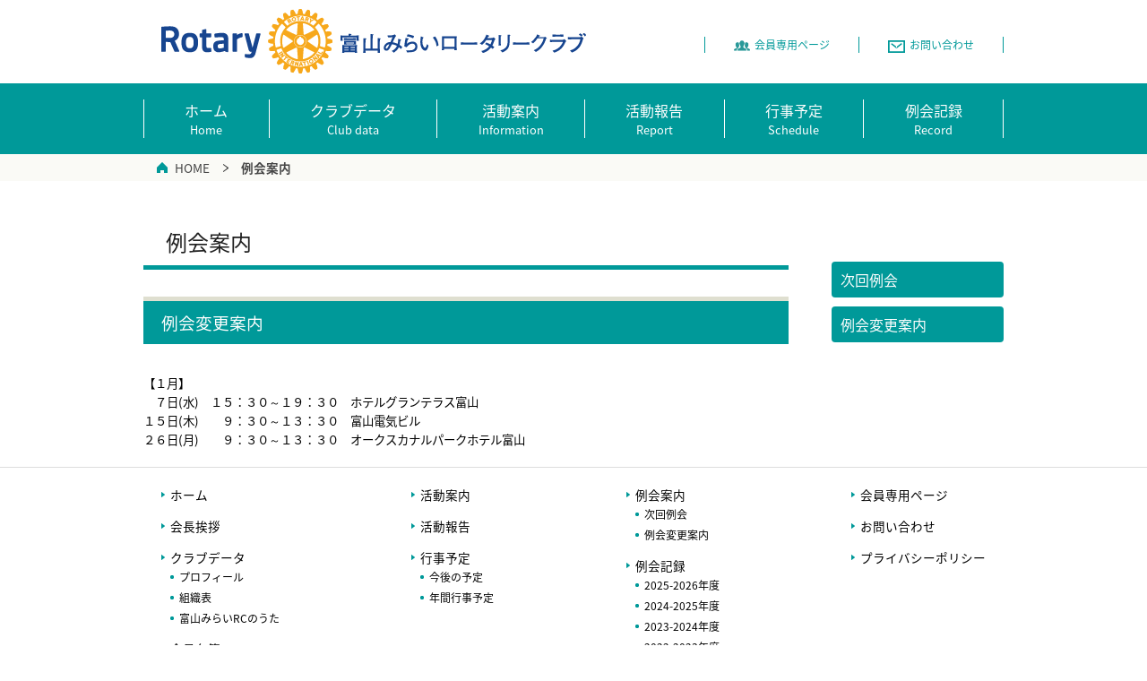

--- FILE ---
content_type: text/html; charset=UTF-8
request_url: http://toyama-mirai.net/meetinginfo/?id=100039
body_size: 18896
content:
<!DOCTYPE html>
<html>

<head>
    <title>富山みらいロータリークラブ</title>
    <meta charset="utf-8">
    <meta name="author" content="">
    <meta name="keywords" content="富山みらいロータリークラブ,富山みらいロータリー,ロータリークラブ,Rotary Club,The Rotary Club Of Toyama-Mirai">
    <meta name="description" content="富山市、第2610地区。ロータリーでは、さまざまな国、文化、職業の人々が知識とスキル、そして「こころ」を持ちよって、地元の人々への支援、青少年の育成、平和推進、人道的支援などに取り組んでいます。">
    <meta http-equiv="X-UA-Compatible" content="IE=edge">
    <meta name="viewport" content="width=device-width, initial-scale=1">
    <meta name="format-detection" content="telephone=no">
    <!--[if lt IE 9]>
<script src="//cdn.jsdelivr.net/html5shiv/3.7.2/html5shiv.min.js"></script>
<script src="//cdnjs.cloudflare.com/ajax/libs/respond.js/1.4.2/respond.min.js"></script>
<![endif]-->
    <link rel="stylesheet" href="//cdnjs.cloudflare.com/ajax/libs/normalize/4.1.1/normalize.min.css">
    <link rel="stylesheet" href="/assets/css/base.css">
    <link rel="stylesheet" href="/assets/css/common.css">
    <link rel="stylesheet" href="/assets/css/listdetail.css">
    <link rel="stylesheet" href="/css/lightbox.css">
    <link rel="stylesheet" href="//fonts.googleapis.com/earlyaccess/notosansjapanese.css">
    <link rel="stylesheet" href="//fonts.googleapis.com/icon?family=Material+Icons">
    <link rel="stylesheet" href="//cdnjs.cloudflare.com/ajax/libs/lightbox2/2.8.2/css/lightbox.min.css">
    <script>
  (function(i,s,o,g,r,a,m){i['GoogleAnalyticsObject']=r;i[r]=i[r]||function(){
  (i[r].q=i[r].q||[]).push(arguments)},i[r].l=1*new Date();a=s.createElement(o),
  m=s.getElementsByTagName(o)[0];a.async=1;a.src=g;m.parentNode.insertBefore(a,m)
  })(window,document,'script','https://www.google-analytics.com/analytics.js','ga');

  ga('create', 'UA-80434203-1', 'auto');
  ga('send', 'pageview');

</script>
<!-- Global site tag (gtag.js) - Google Analytics -->
<script async src="https://www.googletagmanager.com/gtag/js?id=G-ZZ6307B6V7"></script>
<script>
  window.dataLayer = window.dataLayer || [];
  function gtag(){dataLayer.push(arguments);}
  gtag('js', new Date());

  gtag('config', 'G-ZZ6307B6V7');
</script>
</head>

<body class="page-listdetail" id="page-top">
    <header class="window header outer no-disp media-s media-m">
        <div class="contents-outer">
            <div class="contents">
                <h1 class="window header logo"><a href="/"><img src="/assets/images/logo/logo-header.png" alt="富山みらいロータリークラブ" /></a></h1>
                <ul class="window header nav-sub wrap">
                    <li class="window header nav-sub border"></li>
                    <li>
                        <a href="/members/" class="window header nav-sub item">
                            <figure class="window header nav-sub icon"><img src="/assets/images/icon/icon-people.png" alt="会員専用ページ" /></figure>
                            <span class="window header nav-sub text">会員専用ページ</span>
                        </a>
                    </li>
                    <li class="window header nav-sub border"></li>
                    <li>
                        <a href="/inquiry/" class="window header nav-sub item">
                            <figure class="window header nav-sub icon"><img src="/assets/images/icon/icon-inquiry.png" alt="お問い合わせ" /></figure>
                            <span class="window header nav-sub text">お問い合わせ</span>
                        </a>
                    </li>
                    <li class="window header nav-sub border"></li>
                </ul>
            </div>
        </div>
        <nav class="contents-outer">
            <ul class="contents window header nav">
                <li class="window header nav border"></li>
                <li>
                    <a href="/" class="window header nav item">
                        <span class="window header nav text">ホーム</span>
                        <small class="window header nav sub text">Home</small>
                    </a>
                </li>
                <li class="window header nav border"></li>
                <li>
                    <a href="/clubdata/" class="window header nav item">
                        <span class="window header nav text">クラブデータ</span>
                        <small class="window header nav sub text">Club data</small>
                    </a>
                    </li>
                    <li class="window header nav border"></li>
                    <li>
                        <a href="/information/" class="window header nav item">
                            <span class="window header nav text">活動案内</span>
                            <small class="window header nav sub text">Information</small>
                        </a>
                        </li>
                        <li class="window header nav border"></li>
                        <li>
                            <a href="/report/" class="window header nav item">
                                <span class="window header nav text">活動報告</span>
                                <small class="window header nav sub text">Report</small>
                            </a>
                            </li>
                            <li class="window header nav border"></li>
                            <li>
                                <a href="/schedule/" class="window header nav item">
                                    <span class="window header nav text">行事予定</span>
                                    <small class="window header nav sub text">Schedule</small>
                                </a>
                                </li>
                                <li class="window header nav border"></li>
                                <li>
                                    <a href="/meetingreport/" class="window header nav item">
                                        <span class="window header nav text">例会記録</span>
                                        <small class="window header nav sub text">Record</small>
                                    </a>
                                    </li>
                                    <li class="window header nav border"></li>
            </ul>
        </nav>
    </header>

    <header class="window header outer no-disp media-l media-xl">
        <nav class="hm">
            <ul class="hm-header">
                <li>
                    <a href="/"><img src="/assets/images/logo/logo-header-sp.png" alt="富山みらいロータリークラブ" /></a>
                </li>
                <li>
                    <div class="hm-trigger">
                        <span class="hm-trigger-icon"></span>
                    </div>
                </li>
            </ul>
            <ul class="hm-list">
                <li>
                    <a href="/" class="hm-item">ホーム</a>
                </li>
                <li>
                    <a href="/clubdata/" class="hm-item">クラブデータ</a>
                </li>
                <li>
                    <a href="/information/" class="hm-item">活動案内</a>
                </li>
                <li>
                    <a href="/report/" class="hm-item">活動報告</a>
                </li>
                <li>
                    <a href="/schedule/" class="hm-item">行事予定</a>
                </li>
                <li>
                    <a href="/meetingreport/" class="hm-item">例会記録</a>
                </li>
                <li>
                    <a href="/members/" class="hm-item">会員専用ページ</a>
                </li>
                <li>
                    <a href="/inquiry/" class="hm-item">お問い合わせ</a>
                </li>
            </ul>
        </nav>
    </header>

    <main class="window body">
        <nav class="contents-outer">
            <ul class="breadcrumbs contents">
                                <li>
                    <a href="/home" class="breadcrumbs item">                                                    HOME
                            </a>                                    </li>
                                <li>
                                            <strong>                            例会案内
                                                </strong>                </li>
                            </ul>
        </nav>

        <div class="contents-outer">
            <div class="cms contents">
                <article class="contents-main">
                    <header>
                        <h2 class="cms heading">例会案内<small></small></h2>
                        <div class="cms lead"></div>
                    </header>
                    <div class="cms body">
                                                                                                                                                                                                                                                <!--▼通常の一覧詳細の場合 -->
                        <section class="sec" id="100038">
                            <div class="sec header wrap">
                                <h3 class="default sec header heading">例会変更案内</h3>
                                <div class="default sec header lead"></div>
                            </div>
                            <div class="default sec body">
                                <div><span style="font-size: 13.44px;">【１月】</span></div>
<div style="font-size: 13.44px;">
<div style="font-size: 13.44px;">
<div style="font-size: 13.44px;"><span style="font-size: 13.44px;">　７日(水)</span><span style="font-size: 13.44px;">　１５：３０～１９：３０</span><span style="font-size: 13.44px;">　ホテルグランテラス富山</span></div>
<div style="font-size: 13.44px;"><span style="font-size: 13.44px;">１５日(木)　　９：３０～１３：３０　富山電気ビル　</span></div>
<div style="font-size: 13.44px;"><span style="font-size: 13.44px;">２６日(月)　　９：３０～１３：３０　オークスカナルパークホテル富山</span></div></div></div>
                            </div>
                                                    </section>
                        <!-- △ -->
                                                                                            </div>
                                    </article>
                <aside class="contents-sub">
                    <nav>
                        <ul class="nav wrap">
                                                                                    <li>
                                <a href="/?tid=100039" class="nav item">
                                    <figure class="nav icon"></figure>
                                    <span class="nav text">次回例会</span>
                                </a>
                            </li>
                                                        <li>
                                <a href="#100038" class="nav item">
                                    <figure class="nav icon"></figure>
                                    <span class="nav text">例会変更案内</span>
                                </a>
                            </li>
                                                                                                                                                                    </ul>
                    </nav>
                </aside>
            </div>
        </div>
    </main>

    <footer class="window footer outer">
        <nav class="contents-outer">
            <div class="contents">
                <dl class="window footer nav wrap">
                    <dt><a href="/" class="window footer nav item">ホーム</a></dt>
                    <dt><a href="/greeting/" class="window footer nav item">会長挨拶</a></dt>
                    <dt><a href="/clubdata/" class="window footer nav item">クラブデータ</a></dt>
                                        <dd><a href="/clubdata/?id=100015" class="window footer nav item">プロフィール</a></dd>
                                        <dd><a href="/clubdata/?id=100016" class="window footer nav item">組織表</a></dd>
                                        <dd><a href="/clubdata/?id=100017" class="window footer nav item">富山みらいRCのうた</a></dd>
                                        <dt><a href="/roster/" class="window footer nav item">会員名簿</a></dt>
                </dl>
                <dl class="window footer nav wrap">
                    <dt><a href="/information/" class="window footer nav item">活動案内</a></dt>
                    <dt><a href="/report/" class="window footer nav item">活動報告</a></dt>
                    <dt><a href="/schedule/" class="window footer nav item">行事予定</a></dt>
                    <dd><a href="/schedule/?id=100032" class="window footer nav item">今後の予定</a></dd>
                    <dd><a href="/schedule/?id=100033" class="window footer nav item">年間行事予定</a></dd>
                </dl>
                <dl class="window footer nav wrap">
                    <dt><a href="/meetinginfo/" class="window footer nav item">例会案内</a></dt>
                    <dd><a href="/meetinginfo/?id=100039" class="window footer nav item">次回例会</a></dd>
                    <dd><a href="/meetinginfo/?id=100038" class="window footer nav item">例会変更案内</a></dd>
                    <dt><a href="/meetingreport/" class="window footer nav item">例会記録</a></dt>
                                        <dd><a href="/?tid=100558" class="window footer nav item">2025-2026年度</a></dd>
                                        <dd><a href="/?tid=100514" class="window footer nav item">2024-2025年度</a></dd>
                                        <dd><a href="/?tid=100458" class="window footer nav item">2023-2024年度</a></dd>
                                        <dd><a href="/?tid=100408" class="window footer nav item">2022-2023年度</a></dd>
                                        <dd><a href="/?tid=100369" class="window footer nav item">2021-2022年度</a></dd>
                                        <dd><a href="/?tid=100326" class="window footer nav item">2020-2021年度</a></dd>
                                        <dd><a href="/?tid=100278" class="window footer nav item">2019-2020年度</a></dd>
                                        <dd><a href="/?tid=100233" class="window footer nav item">2018-2019年度</a></dd>
                                        <dd><a href="/?tid=100175" class="window footer nav item">2017-2018年度</a></dd>
                                        <dd><a href="/?tid=100061" class="window footer nav item">2016-2017年度</a></dd>
                                        <dd><a href="/?tid=100045" class="window footer nav item">2015-2016年度</a></dd>
                                        <dd><a href="/?tid=100044" class="window footer nav item">2014-2015年度</a></dd>
                                        <dd><a href="/?tid=100043" class="window footer nav item">2013-2014年度</a></dd>
                                        <dd><a href="/?tid=100042" class="window footer nav item">2012-2013年度</a></dd>
                                        <dd><a href="/?tid=100041" class="window footer nav item">2011-2012年度</a></dd>
                                        <dd><a href="/?tid=100040" class="window footer nav item">2010-2011年度</a></dd>
                                    </dl>
                <dl class="window footer nav wrap">
                    <dt><a href="/members/" class="window footer nav item">会員専用ページ</a></dt>
                    <dt><a href="/inquiry/" class="window footer nav item">お問い合わせ</a></dt>
                    <dt><a href="/privacy/" class="window footer nav item">プライバシーポリシー</a></dt>
                </dl>
            </div>
        </nav>
        <div class="contents-outer">
            <div class="contents">
                <aside class="window footer arrow wrap">
                    <a href="#page-top" title="ページの先頭へ" class="window footer arrow">
                        <img src="/assets/images/icon/icon-pagetop.png" alt="ページの先頭へ" />
                    </a>
                </aside>
                <h2 class="window footer logo"><img src="/assets/images/logo/logo-footer.png" alt="富山みらいロータリークラブ" /></h2>
                <address class="window footer address">
                    事務局<br />
                    〒930－0858 富山市牛島町11-1 オークスカナルパークホテル富山5F<br />
                    TEL : 076-441-2824 / FAX : 076-441-2824<br />
                    e-Mail : info@toyama-mirai.net
                </address>
            </div>
        </div>
        <aside class="contents-outer">
            <div class="contents">
                <!--<div class="window footer sns wrap">
                    <a href="#" class="window footer sns icon"><img src="/assets/images/icon/icon-facebook.png" alt="Facebook" /></a>
                    <a href="#" class="window footer sns icon"><img src="/assets/images/icon/icon-twitter.png" alt="Twitter" /></a>
                    <a href="#" class="window footer sns icon"><img src="/assets/images/icon/icon-rss.png" alt="rss" /></a>
                </div>-->
                <div class="window footer copyright">
                    Copyright © The Rotary Club Of Toyama-Mirai. All rights reserved.
                </div>
            </div>
        </aside>
    </footer>

    <script src="//ajax.googleapis.com/ajax/libs/jquery/1.12.0/jquery.min.js"></script>
    <script src="/assets/js/csp.js"></script>
    <script src="/js/lightbox.js"></script>
    <script type="text/javascript" src="//cdnjs.cloudflare.com/ajax/libs/lightbox2/2.8.2/js/lightbox.min.js"></script>
    <script>
        $.csp.hamburgerMenu();
        $(document).ready(function () {
            $('a[rel="lightbox"]').fancybox({ 'nextClick': true });
        });
    </script>
</body>

</html>


--- FILE ---
content_type: text/css; charset=utf-8
request_url: http://toyama-mirai.net/assets/css/base.css
body_size: 2635
content:
/* ==========================================================================
   HTML
   ========================================================================== */
html {
  box-sizing: border-box; }

*, *::after, *::before {
  box-sizing: inherit; }

body {
  word-wrap: break-word;
  overflow-wrap: break-word;
  -webkit-text-size-adjust: 100%; }

body,
html {
  height: 100%; }

header, footer, section, article, table {
  width: 100%; }

figure, ul, ol, dl, table {
  margin: 0; }

h1, h2, h3, h4, h5, h6 {
  margin-top: 0; }

ul:not(.default) {
  padding: 0;
  list-style: none; }

dd {
  margin-left: 0; }

table {
  border-spacing: 0; }
  table > tbody > tr > th,
  table > tbody > tr > td {
    display: block;
    width: 100%; }
  table > tbody > tr > th {
    line-height: normal; }
  @media screen and (min-width: 768px) {
    table > tbody > tr > th,
    table > tbody > tr > td {
      display: table-cell;
      width: auto; }
    table > tbody > tr > th {
      width: 25%;
      max-width: 12em; } }

address,
em {
  font-style: normal; }

img {
  max-width: 100%;
  vertical-align: bottom; }

svg {
  max-width: 100%; }

area:focus {
  outline: none; }

button, input[type="button"], input[type="reset"], input[type="submit"],
.btn {
  appearance: none;
  background-color: #7f7f7f;
  border: 0;
  border-radius: 3px;
  color: #fff;
  cursor: pointer;
  display: inline-block;
  -webkit-font-smoothing: antialiased;
  line-height: 1;
  padding: 12px 16px;
  text-decoration: none;
  text-align: center;
  font-weight: 600;
  transition: ease 0.15s;
  user-select: none;
  vertical-align: middle;
  white-space: nowrap;
  outline: none; }
  button:focus, button:hover, input[type="button"]:focus, input[type="button"]:hover, input[type="reset"]:focus, input[type="reset"]:hover, input[type="submit"]:focus, input[type="submit"]:hover,
  .btn:focus,
  .btn:hover {
    background-color: #666666;
    color: #fff; }
  button:disabled, input[type="button"]:disabled, input[type="reset"]:disabled, input[type="submit"]:disabled,
  .btn:disabled {
    cursor: not-allowed;
    opacity: 0.5; }
    button:disabled:hover, input[type="button"]:disabled:hover, input[type="reset"]:disabled:hover, input[type="submit"]:disabled:hover,
    .btn:disabled:hover {
      background-color: #7f7f7f; }

a {
  transition: 0.15s ease;
  text-decoration: none; }

hr {
  width: 100%;
  height: 1px;
  border: none;
  background-color: #f2f2f2; }

input[type="color"], input[type="date"], input[type="datetime"], input[type="datetime-local"], input[type="email"], input[type="month"], input[type="number"], input[type="password"], input[type="search"], input[type="tel"], input[type="text"], input[type="time"], input[type="url"], input[type="week"], input:not([type]), textarea {
  display: inline-block;
  height: 2.5em;
  background-color: white;
  border-radius: 3px;
  border: 1px solid #DDD;
  box-shadow: inset 0 1px 3px rgba(0, 0, 0, 0.06);
  padding: 8px;
  vertical-align: middle;
  line-height: 1; }
  input[type="color"]:disabled, input[type="date"]:disabled, input[type="datetime"]:disabled, input[type="datetime-local"]:disabled, input[type="email"]:disabled, input[type="month"]:disabled, input[type="number"]:disabled, input[type="password"]:disabled, input[type="search"]:disabled, input[type="tel"]:disabled, input[type="text"]:disabled, input[type="time"]:disabled, input[type="url"]:disabled, input[type="week"]:disabled, input:not([type]):disabled, textarea:disabled {
    background-color: rgba(0, 0, 0, 0.107);
    cursor: not-allowed; }
    input[type="color"]:disabled:hover, input[type="date"]:disabled:hover, input[type="datetime"]:disabled:hover, input[type="datetime-local"]:disabled:hover, input[type="email"]:disabled:hover, input[type="month"]:disabled:hover, input[type="number"]:disabled:hover, input[type="password"]:disabled:hover, input[type="search"]:disabled:hover, input[type="tel"]:disabled:hover, input[type="text"]:disabled:hover, input[type="time"]:disabled:hover, input[type="url"]:disabled:hover, input[type="week"]:disabled:hover, input:not([type]):disabled:hover, textarea:disabled:hover {
      border: rgba(0, 0, 0, 0.06); }
  input[type="color"]::placeholder, input[type="date"]::placeholder, input[type="datetime"]::placeholder, input[type="datetime-local"]::placeholder, input[type="email"]::placeholder, input[type="month"]::placeholder, input[type="number"]::placeholder, input[type="password"]::placeholder, input[type="search"]::placeholder, input[type="tel"]::placeholder, input[type="text"]::placeholder, input[type="time"]::placeholder, input[type="url"]::placeholder, input[type="week"]::placeholder, input:not([type])::placeholder, textarea::placeholder {
    color: rgba(0, 0, 0, 0.04); }

.form.select {
  position: relative;
  display: inline-block;
  min-width: 4em;
  border: 1px solid #DDD;
  border-radius: 3px;
  background: #fff;
  box-shadow: inset 0 1px 3px rgba(0, 0, 0, 0.06); }
  .form.select::before {
    content: "";
    position: absolute;
    top: 50%;
    right: 10px;
    display: block;
    width: 0;
    height: 0;
    margin: -2px 0 0;
    border: 5px solid transparent;
    border-top: 7px solid rgba(0, 0, 0, 0.4); }
  .form.select select {
    cursor: pointer;
    position: relative;
    -moz-appearance: none;
    -webkit-appearance: none;
    appearance: none;
    display: block;
    width: 100%;
    padding: 0.5em 1em;
    color: black;
    border: none;
    border-radius: 3px;
    background: transparent; }
    .form.select select::-ms-expand {
      display: none; }

input[type="color"], input[type="date"], input[type="datetime"], input[type="datetime-local"], input[type="email"], input[type="month"], input[type="number"], input[type="password"], input[type="search"], input[type="tel"], input[type="text"], input[type="time"], input[type="url"], input[type="week"], input:not([type]), textarea,
.form.select {
  width: 100%; }
  input[type="color"]:hover, input[type="date"]:hover, input[type="datetime"]:hover, input[type="datetime-local"]:hover, input[type="email"]:hover, input[type="month"]:hover, input[type="number"]:hover, input[type="password"]:hover, input[type="search"]:hover, input[type="tel"]:hover, input[type="text"]:hover, input[type="time"]:hover, input[type="url"]:hover, input[type="week"]:hover, input:not([type]):hover, textarea:hover,
  .form.select:hover {
    border-color: #c4c4c4; }
  input[type="color"]:focus, input[type="date"]:focus, input[type="datetime"]:focus, input[type="datetime-local"]:focus, input[type="email"]:focus, input[type="month"]:focus, input[type="number"]:focus, input[type="password"]:focus, input[type="search"]:focus, input[type="tel"]:focus, input[type="text"]:focus, input[type="time"]:focus, input[type="url"]:focus, input[type="week"]:focus, input:not([type]):focus, textarea:focus,
  .form.select:focus {
    border-color: #477DCA;
    box-shadow: inset 0 1px 3px rgba(0, 0, 0, 0.06), 0 0 5px #3770c0;
    outline: none; }
  @media screen and (max-width: 1024px) {
    input[type="color"].l, input[type="color"].m, input[type="date"].l, input[type="date"].m, input[type="datetime"].l, input[type="datetime"].m, input[type="datetime-local"].l, input[type="datetime-local"].m, input[type="email"].l, input[type="email"].m, input[type="month"].l, input[type="month"].m, input[type="number"].l, input[type="number"].m, input[type="password"].l, input[type="password"].m, input[type="search"].l, input[type="search"].m, input[type="tel"].l, input[type="tel"].m, input[type="text"].l, input[type="text"].m, input[type="time"].l, input[type="time"].m, input[type="url"].l, input[type="url"].m, input[type="week"].l, input[type="week"].m, input:not([type]).l, input:not([type]).m, textarea.l, textarea.m,
    .form.select.l,
    .form.select.m {
      width: 100%; } }
  input[type="color"].xs, input[type="date"].xs, input[type="datetime"].xs, input[type="datetime-local"].xs, input[type="email"].xs, input[type="month"].xs, input[type="number"].xs, input[type="password"].xs, input[type="search"].xs, input[type="tel"].xs, input[type="text"].xs, input[type="time"].xs, input[type="url"].xs, input[type="week"].xs, input:not([type]).xs, textarea.xs,
  .form.select.xs {
    width: 25%; }
    @media screen and (min-width: 1024px) {
      input[type="color"].xs, input[type="date"].xs, input[type="datetime"].xs, input[type="datetime-local"].xs, input[type="email"].xs, input[type="month"].xs, input[type="number"].xs, input[type="password"].xs, input[type="search"].xs, input[type="tel"].xs, input[type="text"].xs, input[type="time"].xs, input[type="url"].xs, input[type="week"].xs, input:not([type]).xs, textarea.xs,
      .form.select.xs {
        width: 12.5%; } }
  input[type="color"].s, input[type="date"].s, input[type="datetime"].s, input[type="datetime-local"].s, input[type="email"].s, input[type="month"].s, input[type="number"].s, input[type="password"].s, input[type="search"].s, input[type="tel"].s, input[type="text"].s, input[type="time"].s, input[type="url"].s, input[type="week"].s, input:not([type]).s, textarea.s,
  .form.select.s {
    width: 50%; }
    @media screen and (min-width: 1024px) {
      input[type="color"].s, input[type="date"].s, input[type="datetime"].s, input[type="datetime-local"].s, input[type="email"].s, input[type="month"].s, input[type="number"].s, input[type="password"].s, input[type="search"].s, input[type="tel"].s, input[type="text"].s, input[type="time"].s, input[type="url"].s, input[type="week"].s, input:not([type]).s, textarea.s,
      .form.select.s {
        width: 25%; } }
  @media screen and (min-width: 1024px) {
    input[type="color"].m, input[type="date"].m, input[type="datetime"].m, input[type="datetime-local"].m, input[type="email"].m, input[type="month"].m, input[type="number"].m, input[type="password"].m, input[type="search"].m, input[type="tel"].m, input[type="text"].m, input[type="time"].m, input[type="url"].m, input[type="week"].m, input:not([type]).m, textarea.m,
    .form.select.m {
      width: 50%; } }
  @media screen and (min-width: 1024px) {
    input[type="color"].l, input[type="date"].l, input[type="datetime"].l, input[type="datetime-local"].l, input[type="email"].l, input[type="month"].l, input[type="number"].l, input[type="password"].l, input[type="search"].l, input[type="tel"].l, input[type="text"].l, input[type="time"].l, input[type="url"].l, input[type="week"].l, input:not([type]).l, textarea.l,
    .form.select.l {
      width: 75%; } }
  input[type="color"].zipcode:first-child, input[type="date"].zipcode:first-child, input[type="datetime"].zipcode:first-child, input[type="datetime-local"].zipcode:first-child, input[type="email"].zipcode:first-child, input[type="month"].zipcode:first-child, input[type="number"].zipcode:first-child, input[type="password"].zipcode:first-child, input[type="search"].zipcode:first-child, input[type="tel"].zipcode:first-child, input[type="text"].zipcode:first-child, input[type="time"].zipcode:first-child, input[type="url"].zipcode:first-child, input[type="week"].zipcode:first-child, input:not([type]).zipcode:first-child, textarea.zipcode:first-child,
  .form.select.zipcode:first-child {
    width: 3em; }
  input[type="color"].zipcode:last-child, input[type="date"].zipcode:last-child, input[type="datetime"].zipcode:last-child, input[type="datetime-local"].zipcode:last-child, input[type="email"].zipcode:last-child, input[type="month"].zipcode:last-child, input[type="number"].zipcode:last-child, input[type="password"].zipcode:last-child, input[type="search"].zipcode:last-child, input[type="tel"].zipcode:last-child, input[type="text"].zipcode:last-child, input[type="time"].zipcode:last-child, input[type="url"].zipcode:last-child, input[type="week"].zipcode:last-child, input:not([type]).zipcode:last-child, textarea.zipcode:last-child,
  .form.select.zipcode:last-child {
    width: 4em; }

textarea {
  width: 100%;
  min-height: 10em;
  resize: vertical; }

@media screen and (max-width: 480px) {
  label {
    display: block; } }

ul.form.trigger {
  display: -webkit-box;
  display: -moz-box;
  display: box;
  display: -webkit-flex;
  display: -moz-flex;
  display: -ms-flexbox;
  display: flex;
  -webkit-box-lines: multiple;
  -moz-box-lines: multiple;
  box-lines: multiple;
  -webkit-flex-wrap: wrap;
  -moz-flex-wrap: wrap;
  -ms-flex-wrap: wrap;
  flex-wrap: wrap;
  -webkit-box-pack: justify;
  -moz-box-pack: justify;
  box-pack: justify;
  -webkit-justify-content: space-between;
  -moz-justify-content: space-between;
  -ms-justify-content: space-between;
  justify-content: space-between;
  -ms-flex-pack: justify;
  -webkit-box-align: center;
  -moz-box-align: center;
  box-align: center;
  -webkit-align-items: center;
  -moz-align-items: center;
  -ms-align-items: center;
  align-items: center;
  -ms-flex-align: center; }
  @media screen and (max-width: 480px) {
    ul.form.trigger > li {
      margin-bottom: 8px;
      width: 100%; }
      ul.form.trigger > li:last-of-type {
        margin-bottom: 0; }
      ul.form.trigger > li button, ul.form.trigger > li input[type="button"], ul.form.trigger > li input[type="reset"], ul.form.trigger > li input[type="submit"],
      ul.form.trigger > li .btn {
        width: 100%; } }

/* ==========================================================================
   Monomorphism
   ========================================================================== */
.contents {
  display: -webkit-box;
  display: -moz-box;
  display: box;
  display: -webkit-flex;
  display: -moz-flex;
  display: -ms-flexbox;
  display: flex;
  -webkit-box-lines: multiple;
  -moz-box-lines: multiple;
  box-lines: multiple;
  -webkit-flex-wrap: wrap;
  -moz-flex-wrap: wrap;
  -ms-flex-wrap: wrap;
  flex-wrap: wrap;
  margin-right: auto;
  margin-left: auto; }

.eyecatch,
.figure,
.thumb {
  background-repeat: no-repeat;
  background-position: 50% 50%; }

.item {
  display: block; }

@media screen and (max-width: 480px) {
  .no-disp.media-s {
    display: none; } }

@media screen and (min-width: 480px) and (max-width: 768px) {
  .no-disp.media-m {
    display: none; } }

@media screen and (min-width: 768px) and (max-width: 1024px) {
  .no-disp.media-l {
    display: none; } }

@media screen and (min-width: 1024px), print {
  .no-disp.media-xl {
    display: none; } }

.label {
  display: inline-block;
  padding: 6px 8px;
  font-weight: 500;
  line-height: 1;
  color: #fff;
  text-align: center;
  white-space: nowrap;
  border-radius: 3px;
  background-color: #000; }

/* ==========================================================================
   Polymorphism
   ========================================================================== */


--- FILE ---
content_type: text/css; charset=utf-8
request_url: http://toyama-mirai.net/assets/css/common.css
body_size: 3967
content:
/* ==========================================================================
   HTML
   ========================================================================== */
body {
  font-family: "Noto Sans Japanese", sans-serif;
}
@media screen and (min-width: 1024px), print {
  body {
    min-width: 1040px;
  }
}

.window.body {
  border-bottom: solid 1px #DDDDDD;
}

/* ==========================================================================
   Monomorphism
   ========================================================================== */
/* Contents ----------------------------------------------------------------- */
.contents {
  max-width: 960px;
}
.contents.grid-2 {
  display: -webkit-box;
  display: -moz-box;
  display: box;
  display: -webkit-flex;
  display: -moz-flex;
  display: -ms-flexbox;
  display: flex;
  -webkit-box-lines: multiple;
  -moz-box-lines: multiple;
  box-lines: multiple;
  -webkit-flex-wrap: wrap;
  -moz-flex-wrap: wrap;
  -ms-flex-wrap: wrap;
  flex-wrap: wrap;
}
@media screen and (max-width: 480px) {
  .contents.grid-2 > * {
    margin-right: 24px;
    width: calc((100% - 24px * (1 - 1)) / 1);
  }
  .contents.grid-2 > *:nth-of-type(1n) {
    margin-right: 0;
  }
  .contents.grid-2 > *:nth-of-type(n+2) {
    margin-top: 24px;
  }
}
@media screen and (min-width: 480px) and (max-width: 768px) {
  .contents.grid-2 > * {
    margin-right: 24px;
    width: calc((100% - 24px * (1 - 1)) / 1);
  }
  .contents.grid-2 > *:nth-of-type(1n) {
    margin-right: 0;
  }
  .contents.grid-2 > *:nth-of-type(n+2) {
    margin-top: 24px;
  }
}
@media screen and (min-width: 768px) and (max-width: 1024px) {
  .contents.grid-2 > * {
    margin-right: 24px;
    width: calc((100% - 24px * (2 - 1)) / 2);
  }
  .contents.grid-2 > *:nth-of-type(2n) {
    margin-right: 0;
  }
  .contents.grid-2 > *:nth-of-type(n+3) {
    margin-top: 24px;
  }
}
@media screen and (min-width: 1024px), print {
  .contents.grid-2 > * {
    margin-right: 24px;
    width: calc((100% - 24px * (2 - 1)) / 2);
  }
  .contents.grid-2 > *:nth-of-type(2n) {
    margin-right: 0;
  }
  .contents.grid-2 > *:nth-of-type(n+3) {
    margin-top: 24px;
  }
}
.contents.grid-3 {
  display: -webkit-box;
  display: -moz-box;
  display: box;
  display: -webkit-flex;
  display: -moz-flex;
  display: -ms-flexbox;
  display: flex;
  -webkit-box-lines: multiple;
  -moz-box-lines: multiple;
  box-lines: multiple;
  -webkit-flex-wrap: wrap;
  -moz-flex-wrap: wrap;
  -ms-flex-wrap: wrap;
  flex-wrap: wrap;
}
@media screen and (max-width: 480px) {
  .contents.grid-3 > * {
    margin-right: 24px;
    width: calc((100% - 24px * (1 - 1)) / 1);
  }
  .contents.grid-3 > *:nth-of-type(1n) {
    margin-right: 0;
  }
  .contents.grid-3 > *:nth-of-type(n+2) {
    margin-top: 24px;
  }
}
@media screen and (min-width: 480px) and (max-width: 768px) {
  .contents.grid-3 > * {
    margin-right: 24px;
    width: calc((100% - 24px * (1 - 1)) / 1);
  }
  .contents.grid-3 > *:nth-of-type(1n) {
    margin-right: 0;
  }
  .contents.grid-3 > *:nth-of-type(n+2) {
    margin-top: 24px;
  }
}
@media screen and (min-width: 768px) and (max-width: 1024px) {
  .contents.grid-3 > * {
    margin-right: 24px;
    width: calc((100% - 24px * (3 - 1)) / 3);
  }
  .contents.grid-3 > *:nth-of-type(3n) {
    margin-right: 0;
  }
  .contents.grid-3 > *:nth-of-type(n+4) {
    margin-top: 24px;
  }
}
@media screen and (min-width: 1024px), print {
  .contents.grid-3 > * {
    margin-right: 24px;
    width: calc((100% - 24px * (3 - 1)) / 3);
  }
  .contents.grid-3 > *:nth-of-type(3n) {
    margin-right: 0;
  }
  .contents.grid-3 > *:nth-of-type(n+4) {
    margin-top: 24px;
  }
}
.contents.grid-4 {
  display: -webkit-box;
  display: -moz-box;
  display: box;
  display: -webkit-flex;
  display: -moz-flex;
  display: -ms-flexbox;
  display: flex;
  -webkit-box-lines: multiple;
  -moz-box-lines: multiple;
  box-lines: multiple;
  -webkit-flex-wrap: wrap;
  -moz-flex-wrap: wrap;
  -ms-flex-wrap: wrap;
  flex-wrap: wrap;
}
@media screen and (max-width: 480px) {
  .contents.grid-4 > * {
    margin-right: 24px;
    width: calc((100% - 24px * (1 - 1)) / 1);
  }
  .contents.grid-4 > *:nth-of-type(1n) {
    margin-right: 0;
  }
  .contents.grid-4 > *:nth-of-type(n+2) {
    margin-top: 24px;
  }
}
@media screen and (min-width: 480px) and (max-width: 768px) {
  .contents.grid-4 > * {
    margin-right: 24px;
    width: calc((100% - 24px * (2 - 1)) / 2);
  }
  .contents.grid-4 > *:nth-of-type(2n) {
    margin-right: 0;
  }
  .contents.grid-4 > *:nth-of-type(n+3) {
    margin-top: 24px;
  }
}
@media screen and (min-width: 768px) and (max-width: 1024px) {
  .contents.grid-4 > * {
    margin-right: 24px;
    width: calc((100% - 24px * (4 - 1)) / 4);
  }
  .contents.grid-4 > *:nth-of-type(4n) {
    margin-right: 0;
  }
  .contents.grid-4 > *:nth-of-type(n+5) {
    margin-top: 24px;
  }
}
@media screen and (min-width: 1024px), print {
  .contents.grid-4 > * {
    margin-right: 24px;
    width: calc((100% - 24px * (4 - 1)) / 4);
  }
  .contents.grid-4 > *:nth-of-type(4n) {
    margin-right: 0;
  }
  .contents.grid-4 > *:nth-of-type(n+5) {
    margin-top: 24px;
  }
}
.contents.grid-5 {
  display: -webkit-box;
  display: -moz-box;
  display: box;
  display: -webkit-flex;
  display: -moz-flex;
  display: -ms-flexbox;
  display: flex;
  -webkit-box-lines: multiple;
  -moz-box-lines: multiple;
  box-lines: multiple;
  -webkit-flex-wrap: wrap;
  -moz-flex-wrap: wrap;
  -ms-flex-wrap: wrap;
  flex-wrap: wrap;
}
@media screen and (max-width: 480px) {
  .contents.grid-5 > * {
    margin-right: 24px;
    width: calc((100% - 24px * (1 - 1)) / 1);
  }
  .contents.grid-5 > *:nth-of-type(1n) {
    margin-right: 0;
  }
  .contents.grid-5 > *:nth-of-type(n+2) {
    margin-top: 24px;
  }
}
@media screen and (min-width: 480px) and (max-width: 768px) {
  .contents.grid-5 > * {
    margin-right: 24px;
    width: calc((100% - 24px * (3 - 1)) / 3);
  }
  .contents.grid-5 > *:nth-of-type(3n) {
    margin-right: 0;
  }
  .contents.grid-5 > *:nth-of-type(n+4) {
    margin-top: 24px;
  }
}
@media screen and (min-width: 768px) and (max-width: 1024px) {
  .contents.grid-5 > * {
    margin-right: 24px;
    width: calc((100% - 24px * (5 - 1)) / 5);
  }
  .contents.grid-5 > *:nth-of-type(5n) {
    margin-right: 0;
  }
  .contents.grid-5 > *:nth-of-type(n+6) {
    margin-top: 24px;
  }
}
@media screen and (min-width: 1024px), print {
  .contents.grid-5 > * {
    margin-right: 24px;
    width: calc((100% - 24px * (5 - 1)) / 5);
  }
  .contents.grid-5 > *:nth-of-type(5n) {
    margin-right: 0;
  }
  .contents.grid-5 > *:nth-of-type(n+6) {
    margin-top: 24px;
  }
}

.window.header.outer .contents {
  -webkit-box-pack: justify;
  -moz-box-pack: justify;
  box-pack: justify;
  -webkit-justify-content: space-between;
  -moz-justify-content: space-between;
  -ms-justify-content: space-between;
  justify-content: space-between;
  -ms-flex-pack: justify;
}

.window.body .breadcrumbs.contents {
  padding-left: 15px;
}

.window.footer.outer nav .contents {
  padding: 20px;
  -webkit-box-pack: justify;
  -moz-box-pack: justify;
  box-pack: justify;
  -webkit-justify-content: space-between;
  -moz-justify-content: space-between;
  -ms-justify-content: space-between;
  justify-content: space-between;
  -ms-flex-pack: justify;
}

.window.footer.outer div .contents {
  padding: 30px 0;
  -webkit-flex-flow: column;
  -moz-flex-flow: column;
  flex-flow: column;
}

.window.footer.outer aside .contents {
  -webkit-box-pack: justify;
  -moz-box-pack: justify;
  box-pack: justify;
  -webkit-justify-content: space-between;
  -moz-justify-content: space-between;
  -ms-justify-content: space-between;
  justify-content: space-between;
  -ms-flex-pack: justify;
  -webkit-box-align: center;
  -moz-box-align: center;
  box-align: center;
  -webkit-align-items: center;
  -moz-align-items: center;
  -ms-align-items: center;
  align-items: center;
  -ms-flex-align: center;
}

/* ==========================================================================
   Polymorphism
   ========================================================================== */
/* Contents-outer ----------------------------------------------------------------- */
.window.body .contents-outer {
  margin-bottom: 50px;
}
@media screen and (min-width: 480px) and (max-width: 768px) {
  .window.body .contents-outer {
    margin-bottom: 10px;
  }
}
@media screen and (max-width: 480px) {
  .window.body .contents-outer {
    margin-bottom: 10px;
  }
}
.window.body .contents-outer:last-child {
  margin-bottom: 0;
}

.window.body nav.contents-outer {
  background-color: #FAFAF6;
  padding: 5px 0;
}
@media screen and (min-width: 480px) and (max-width: 768px) {
  .window.body nav.contents-outer {
    margin-top: 20px;
  }
}
@media screen and (max-width: 480px) {
  .window.body nav.contents-outer {
    margin-top: 20px;
    margin-bottom: 20px;
  }
}

.window.header.outer nav.contents-outer {
  background-color: #009999;
}

.window.body .eyecatch.contents-outer {
  position: relative;
  margin-bottom: 50px;
}

.window.footer.outer div.contents-outer {
  background-color: #009999;
}

.window.footer.outer nav.contents-outer {
  background-color: #FFF;
}

.window.footer.outer aside.contents-outer {
  background-color: #333333;
  padding: 3px 0;
}

/* header ----------------------------------------------------------------- */
.window.header.logo {
  margin: 10px 0;
  width: auto;
  padding-left: 20px;
}
.window.header.logo > a:active, .window.header.logo > a:hover {
  opacity: 0.7;
}

.window.header.nav-sub.wrap {
  display: -webkit-box;
  display: -moz-box;
  display: box;
  display: -webkit-flex;
  display: -moz-flex;
  display: -ms-flexbox;
  display: flex;
  -webkit-box-align: center;
  -moz-box-align: center;
  box-align: center;
  -webkit-align-items: center;
  -moz-align-items: center;
  -ms-align-items: center;
  align-items: center;
  -ms-flex-align: center;
  width: auto;
}

.window.header.nav-sub.border {
  width: 1px;
  height: 18px;
  margin-top: 6px;
  background-color: #009999;
  margin-right: 32px;
}
.window.header.nav-sub.border:last-of-type {
  margin-right: 0;
}

.window.header.nav-sub.item {
  display: -webkit-box;
  display: -moz-box;
  display: box;
  display: -webkit-flex;
  display: -moz-flex;
  display: -ms-flexbox;
  display: flex;
  -webkit-box-align: end;
  -moz-box-align: end;
  box-align: end;
  -webkit-align-items: flex-end;
  -moz-align-items: flex-end;
  -ms-align-items: flex-end;
  align-items: flex-end;
  -ms-flex-align: end;
}
.window.header.nav-sub.item:active, .window.header.nav-sub.item:hover {
  opacity: 0.7;
}

.window.header.nav-sub.icon {
  display: block;
  margin-right: 5px;
}

.window.header.nav-sub.text {
  display: block;
  color: #009999;
  font-size: 0.75rem;
  margin-right: 32px;
}

.window.header.nav li {
  height: 79px;
  padding: 18px 0;
}

.window.header.nav.active {
  background: url(/assets/images/icon/icon-active.png) no-repeat;
  background-position: top center;
}

.window.header.nav.border {
  width: 1px;
  height: 43px;
  margin: 18px 0;
  background-color: #FFF;
}

.window.header.nav.item {
  display: block;
  text-align: center;
  color: #FFF;
}
.window.header.nav.item:active, .window.header.nav.item:hover {
  opacity: 0.7;
}

.window.header.nav.text {
  display: block;
}

.window.header.nav.sub.text {
  display: block;
}

.hm {
  display: block;
  position: absolute;
  top: 0;
  left: 0;
  right: 0;
  border: 0;
  z-index: 999;
  margin: auto;
  box-shadow: 0 10px 6px -6px #777777;
  width: 100%;
  height: 60px;
  background-color: #FFFFFF;
  -webkit-transition: all 0.3s;
  -moz-transition: all 0.3s;
  transition: all 0.3s;
}
.hm.open {
  height: 100%;
}
.hm.open .hm-trigger-icon {
  position: relative;
  background: none;
  -webkit-transform: rotate(90deg);
  -moz-transform: rotate(90deg);
  -ms-transform: rotate(90deg);
  transform: rotate(90deg);
}
.hm.open .hm-trigger-icon:before {
  top: 0;
  -webkit-transform: rotate(45deg);
  -moz-transform: rotate(45deg);
  -ms-transform: rotate(45deg);
  transform: rotate(45deg);
}
.hm.open .hm-trigger-icon:after {
  bottom: 0;
  -webkit-transform: rotate(-45deg);
  -moz-transform: rotate(-45deg);
  -ms-transform: rotate(-45deg);
  transform: rotate(-45deg);
}
.hm.open .hm-list {
  visibility: visible;
  height: auto;
}

ul.hm-header {
  height: 60px;
  padding: 0 8px;
  display: -webkit-box;
  display: -moz-box;
  display: box;
  display: -webkit-flex;
  display: -moz-flex;
  display: -ms-flexbox;
  display: flex;
  -webkit-box-pack: justify;
  -moz-box-pack: justify;
  box-pack: justify;
  -webkit-justify-content: space-between;
  -moz-justify-content: space-between;
  -ms-justify-content: space-between;
  justify-content: space-between;
  -ms-flex-pack: justify;
  -webkit-box-align: center;
  -moz-box-align: center;
  box-align: center;
  -webkit-align-items: center;
  -moz-align-items: center;
  -ms-align-items: center;
  align-items: center;
  -ms-flex-align: center;
}

ul.hm-list {
  display: block;
  width: 100%;
  padding: 0 32px;
  height: 0;
  position: absolute;
  right: 0;
  bottom: 0;
  left: 0;
  overflow-y: auto;
  -webkit-overflow-scrolling: touch;
  visibility: hidden;
  z-index: 2;
  -webkit-transition: all 0.2s;
  -moz-transition: all 0.2s;
  transition: all 0.2s;
}
ul.hm-list > li {
  border-bottom: 1px solid #000;
}

.hm-item {
  display: -webkit-box;
  display: -moz-box;
  display: box;
  display: -webkit-flex;
  display: -moz-flex;
  display: -ms-flexbox;
  display: flex;
  -webkit-box-align: center;
  -moz-box-align: center;
  box-align: center;
  -webkit-align-items: center;
  -moz-align-items: center;
  -ms-align-items: center;
  align-items: center;
  -ms-flex-align: center;
  height: 60px;
  padding: 0 16px;
  color: #000;
}

.hm-trigger {
  position: relative;
  bottom: 4px;
  width: 32px;
  height: 32px;
  display: -webkit-box;
  display: -moz-box;
  display: box;
  display: -webkit-flex;
  display: -moz-flex;
  display: -ms-flexbox;
  display: flex;
  -webkit-box-pack: center;
  -moz-box-pack: center;
  box-pack: center;
  -webkit-justify-content: center;
  -moz-justify-content: center;
  -ms-justify-content: center;
  justify-content: center;
  -ms-flex-pack: center;
  -webkit-box-align: center;
  -moz-box-align: center;
  box-align: center;
  -webkit-align-items: center;
  -moz-align-items: center;
  -ms-align-items: center;
  align-items: center;
  -ms-flex-align: center;
  cursor: pointer;
  -webkit-tap-highlight-color: rgba(255, 255, 255, 0);
}
.hm-trigger::after {
  display: block;
  position: absolute;
  right: 0;
  bottom: -8px;
  left: 0;
  margin: 0 auto;
  content: "Menu";
  text-align: center;
  font-size: 0.625rem;
  color: #000;
}

.hm-trigger-icon {
  position: relative;
  display: block;
  width: 16px;
  height: 1.5px;
  background-color: #000;
  -webkit-transition: all 0.3s;
  -moz-transition: all 0.3s;
  transition: all 0.3s;
}
.hm-trigger-icon:after, .hm-trigger-icon:before {
  position: absolute;
  left: 0;
  width: 16px;
  height: 1.5px;
  content: '';
  -webkit-transition: all 0.2s;
  -moz-transition: all 0.2s;
  transition: all 0.2s;
  background-color: #000;
}
.hm-trigger-icon:before {
  top: -6px;
}
.hm-trigger-icon:after {
  bottom: -6px;
}

/* footer ----------------------------------------------------------------- */
.window.footer.nav.wrap {
  width: auto;
}
@media screen and (min-width: 480px) and (max-width: 768px) {
  .window.footer.nav.wrap {
    width: 100%;
    margin-bottom: 10px;
    display: -webkit-box;
    display: -moz-box;
    display: box;
    display: -webkit-flex;
    display: -moz-flex;
    display: -ms-flexbox;
    display: flex;
    -webkit-box-pack: justify;
    -moz-box-pack: justify;
    box-pack: justify;
    -webkit-justify-content: space-between;
    -moz-justify-content: space-between;
    -ms-justify-content: space-between;
    justify-content: space-between;
    -ms-flex-pack: justify;
    -webkit-flex-flow: row wrap;
    -moz-flex-flow: row wrap;
    flex-flow: row wrap;
  }
}
@media screen and (max-width: 480px) {
  .window.footer.nav.wrap {
    width: 100%;
    margin-bottom: 10px;
    display: -webkit-box;
    display: -moz-box;
    display: box;
    display: -webkit-flex;
    display: -moz-flex;
    display: -ms-flexbox;
    display: flex;
    -webkit-box-pack: justify;
    -moz-box-pack: justify;
    box-pack: justify;
    -webkit-justify-content: space-between;
    -moz-justify-content: space-between;
    -ms-justify-content: space-between;
    justify-content: space-between;
    -ms-flex-pack: justify;
    -webkit-flex-flow: row wrap;
    -moz-flex-flow: row wrap;
    flex-flow: row wrap;
  }
}

.window.footer.outer dt {
  margin-bottom: 3px;
}
.window.footer.outer dt:nth-of-type(n+2) {
  margin-top: 15px;
}
@media screen and (min-width: 480px) and (max-width: 768px) {
  .window.footer.outer dt {
    width: 100%;
  }
}
@media screen and (max-width: 480px) {
  .window.footer.outer dt {
    width: 100%;
  }
}

.window.footer.outer dd {
  padding-left: 10px;
  margin-bottom: 5px;
}
@media screen and (min-width: 480px) and (max-width: 768px) {
  .window.footer.outer dd {
    width: 48%;
    padding-left: 0;
    margin-top: 5px;
  }
}
@media screen and (max-width: 480px) {
  .window.footer.outer dd {
    width: 48%;
    padding-left: 0;
    margin-top: 5px;
  }
}

.window.footer.outer dt a.window.footer.nav.item, .window.footer.outer dd a.window.footer.nav.item {
  color: #000;
  display: block;
  padding-left: 10px;
}

.window.footer.outer dt a.window.footer.nav.item {
  background: url(/assets/images/icon/icon-arrow.png) left no-repeat;
  font-size: 0.85rem;
}
.window.footer.outer dt a.window.footer.nav.item:active, .window.footer.outer dt a.window.footer.nav.item:hover {
  color: #009999;
}
@media screen and (min-width: 480px) and (max-width: 768px) {
  .window.footer.outer dt a.window.footer.nav.item:active, .window.footer.outer dt a.window.footer.nav.item:hover {
    background: #eeeeee;
  }
}
@media screen and (max-width: 480px) {
  .window.footer.outer dt a.window.footer.nav.item:active, .window.footer.outer dt a.window.footer.nav.item:hover {
    background: #eeeeee;
  }
}
@media screen and (min-width: 480px) and (max-width: 768px) {
  .window.footer.outer dt a.window.footer.nav.item {
    background: #009999;
    text-align: center;
    padding: 10px;
    color: #FFF;
    border-radius: 4px;
  }
}
@media screen and (max-width: 480px) {
  .window.footer.outer dt a.window.footer.nav.item {
    background: #009999;
    text-align: center;
    padding: 10px;
    color: #FFF;
    border-radius: 4px;
  }
}

.window.footer.outer dd a.window.footer.nav.item {
  background: url(/assets/images/icon/icon-circle.png) left no-repeat;
  font-size: 0.75rem;
}
.window.footer.outer dd a.window.footer.nav.item:active, .window.footer.outer dd a.window.footer.nav.item:hover {
  text-decoration: underline;
}
@media screen and (min-width: 480px) and (max-width: 768px) {
  .window.footer.outer dd a.window.footer.nav.item {
    background: #eeeeee;
    text-align: center;
    padding: 8px;
    color: #8A8B8C;
    border-radius: 4px;
  }
}
@media screen and (max-width: 480px) {
  .window.footer.outer dd a.window.footer.nav.item {
    background: #eeeeee;
    text-align: center;
    padding: 8px;
    color: #8A8B8C;
    border-radius: 4px;
  }
}

@media screen and (min-width: 480px) and (max-width: 768px) {
  .window.footer.logo {
    padding-left: 5px;
  }
}
@media screen and (max-width: 480px) {
  .window.footer.logo {
    text-align: center;
  }
}

.window.footer.address {
  color: #FFF;
}
@media screen and (min-width: 480px) and (max-width: 768px) {
  .window.footer.address {
    padding: 0 5px;
  }
}
@media screen and (max-width: 480px) {
  .window.footer.address {
    padding: 0 5px;
  }
}

.window.footer.sns.wrap {
  display: -webkit-box;
  display: -moz-box;
  display: box;
  display: -webkit-flex;
  display: -moz-flex;
  display: -ms-flexbox;
  display: flex;
  width: auto;
}
@media screen and (min-width: 480px) and (max-width: 768px) {
  .window.footer.sns.wrap {
    width: 100%;
    -webkit-box-pack: center;
    -moz-box-pack: center;
    box-pack: center;
    -webkit-justify-content: center;
    -moz-justify-content: center;
    -ms-justify-content: center;
    justify-content: center;
    -ms-flex-pack: center;
    margin-bottom: 5px;
  }
}
@media screen and (max-width: 480px) {
  .window.footer.sns.wrap {
    width: 100%;
    -webkit-box-pack: center;
    -moz-box-pack: center;
    box-pack: center;
    -webkit-justify-content: center;
    -moz-justify-content: center;
    -ms-justify-content: center;
    justify-content: center;
    -ms-flex-pack: center;
    margin-bottom: 5px;
  }
}

.window.footer.sns.icon {
  display: block;
  margin-right: 15px;
}
.window.footer.sns.icon:last-child {
  margin-right: 0;
}
@media screen and (min-width: 480px) and (max-width: 768px) {
  .window.footer.sns.icon {
    margin-right: 40px;
  }
}
@media screen and (max-width: 480px) {
  .window.footer.sns.icon {
    margin-right: 40px;
  }
}
.window.footer.sns.icon:active, .window.footer.sns.icon:hover {
  opacity: 0.7;
}

.window.footer.sns.icon img {
  vertical-align: middle;
}

.window.footer.copyright {
  color: #FFF;
  width: auto;
  font-size: 0.7rem;
}
@media screen and (min-width: 480px) and (max-width: 768px) {
  .window.footer.copyright {
    width: 100%;
    padding-left: 10px;
  }
}
@media screen and (max-width: 480px) {
  .window.footer.copyright {
    width: 100%;
    padding-left: 10px;
  }
}

.window.footer.arrow {
  text-align: right;
  margin-top: -50px;
}

/* breadcrumbs ----------------------------------------------------------------- */
.breadcrumbs li:first-of-type a {
  background: url(/assets/images/icon/icon-home.png) left no-repeat;
}
.breadcrumbs li:nth-of-type(n+2) a {
  background: url(/assets/images/icon/icon-breadcrumbs.png) left no-repeat;
}

.breadcrumbs.item {
  display: block;
  padding-left: 20px;
  margin-right: 15px;
  color: #464646;
  font-size: 0.85rem;
}
.breadcrumbs.item:active, .breadcrumbs.item:hover {
  color: #009999;
}

.breadcrumbs strong {
  display: block;
  padding-left: 20px;
  color: #464646;
  font-size: 0.85rem;
  background: url(/assets/images/icon/icon-breadcrumbs.png) left no-repeat;
}

/* cms ----------------------------------------------------------------- */
.cms.heading {
  margin: 0;
  color: #1F1F1F;
  border-bottom: 5px solid #009999;
  font-weight: normal;
  margin-bottom: 15px;
  padding-left: 25px;
  padding-bottom: 8px;
}

.cms.heading small {
  color: #009999;
  padding-left: 10px;
  font-size: 0.95rem;
}

.cms.lead {
  color: #8A8A7A;
  padding-left: 25px;
  padding-right: 5px;
  font-size: 0.85rem;
  margin-bottom: 30px;
}
@media screen and (max-width: 480px) {
  .cms.lead {
    padding-left: 15px;
  }
}

.cms.body {
  margin-bottom: 20px;
}
.cms.body div > div:not(.default) {
  margin-bottom: 0;
}
.cms.body div > div:not(.default):last-of-type {
  margin-bottom: 0;
}
.cms.body p:not(.default) {
  margin: 0.5em 0;
}
.cms.body section:not(.default) {
  margin-bottom: 5%;
}
.cms.body section:not(.default)::after {
  clear: both;
  content: "";
  display: table;
}
.cms.body section:not(.default):last-of-type {
  margin-bottom: 0;
}
.cms.body figure:not(.default) {
  margin: 0;
}
.cms.body figure:not(.default) > figcaption {
  text-align: center;
  font-weight: bold;
}
.cms.body figure:not(.default) > img + figcaption {
  margin-top: 16px;
}
.cms.body h3:not(.default),
.cms.body h5:not(.default) {
  margin: 0.5em 0;
}
.cms.body h3:not(.default).default,
.cms.body h5:not(.default).default {
  border-bottom: none;
}
.cms.body h3:not(.default),
.cms.body h4:not(.default) {
  font-size: 1.5em;
}
.cms.body h5:not(.default),
.cms.body h6:not(.default) {
  font-size: 1.25em;
}
.cms.body a:not(.default)[href$=".doc"]::before, .cms.body a:not(.default)[href$=".pdf"]::before, .cms.body a:not(.default)[href$=".xls"]::before {
  margin-right: 2px;
  content: "file_download";
  vertical-align: text-bottom;
  line-height: 1;
  text-rendering: optimizeLegibility;
  font-feature-settings: "liga" 1;
  font-family: 'Material Icons';
  font-style: normal;
  font-size: 1.25em;
  text-transform: none;
  -webkit-font-smoothing: antialiased;
  -moz-osx-font-smoothing: grayscale;
  color: #009999;
}
.cms.body .horizontal {
  display: -webkit-box;
  display: -moz-box;
  display: box;
  display: -webkit-flex;
  display: -moz-flex;
  display: -ms-flexbox;
  display: flex;
}
.cms.body .horizontal > * {
  display: block;
  width: 50%;
}
.cms.body .horizontal > *:first-of-type {
  padding-right: 1.5%;
}
.cms.body .horizontal > *:last-of-type {
  padding-left: 1.5%;
}
.cms.body .horizontal.col3 > * {
  width: 33.3%;
}
.cms.body .horizontal.col3 > *:first-of-type {
  padding-right: 1.5%;
}
.cms.body .horizontal.col3 > *:nth-of-type(2) {
  padding: 0 1.5%;
}
.cms.body .horizontal.col3 > *:last-of-type {
  padding-left: 1.5%;
}
.cms.body .horizontal.middle {
  -webkit-box-align: center;
  -moz-box-align: center;
  box-align: center;
  -webkit-align-items: center;
  -moz-align-items: center;
  -ms-align-items: center;
  align-items: center;
  -ms-flex-align: center;
}
.cms.body .horizontal.bottom {
  -webkit-box-align: end;
  -moz-box-align: end;
  box-align: end;
  -webkit-align-items: flex-end;
  -moz-align-items: flex-end;
  -ms-align-items: flex-end;
  align-items: flex-end;
  -ms-flex-align: end;
}
.cms.body .imgLeft {
  float: left;
  display: block;
  margin-right: 5px;
  margin-bottom: 5px;
}
.cms.body .imgCenter {
  margin-left: auto;
  margin-right: auto;
  text-align: center;
  display: block;
}
.cms.body .imgRight {
  float: right;
  display: block;
  margin-left: 5px;
  margin-bottom: 5px;
}
@media screen and (min-width: 480px) and (max-width: 768px) {
  .cms.body {
    padding: 0 5px;
  }
}
@media screen and (max-width: 480px) {
  .cms.body {
    padding: 0 5px;
  }
}
.cms.body ul {
  padding-left: 5px;
}
.cms.body ul > li {
  margin-bottom: 10px;
}
.cms.body ul > li > a {
  color: #009999;
  text-decoration: underline;
}
.cms.body ul > li > a:active, .cms.body ul > li > a:hover {
  opacity: 0.7;
}

.cms.link.pdf {
  display: inline-block;
  margin-top: 20px;
  padding-left: 30px;
}
.cms.link.pdf > img {
  vertical-align: middle;
}
.cms.link.pdf:active, .cms.link.pdf:hover {
  opacity: 0.7;
}

.cms.nav.wrap {
  margin-top: 56px;
  margin-bottom: 20px;
  text-align: center;
}

.cms.nav.pagination {
  display: inline-block;
  padding-left: 0;
  border-radius: 4px;
}
.cms.nav.pagination > li {
  display: inline;
}
.cms.nav.pagination > li:first-child > span,
.cms.nav.pagination > li:first-child > a {
  border-top-left-radius: 4px;
  border-bottom-left-radius: 4px;
}
.cms.nav.pagination > li:last-child > span,
.cms.nav.pagination > li:last-child > a {
  border-top-right-radius: 4px;
  border-bottom-right-radius: 4px;
}
.cms.nav.pagination > li > span,
.cms.nav.pagination > li > a {
  position: relative;
  float: left;
  padding: 6px 12px;
  margin-left: -1px;
  line-height: 1.42857143;
  color: #009999;
  text-decoration: none;
  background-color: #fff;
  border: 1px solid #ddd;
}
.cms.nav.pagination > li > span:focus, .cms.nav.pagination > li > span:hover,
.cms.nav.pagination > li > a:focus,
.cms.nav.pagination > li > a:hover {
  z-index: 2;
  color: #006666;
  background-color: #eee;
  border-color: #ddd;
}
.cms.nav.pagination > .active > span,
.cms.nav.pagination > .active > a {
  z-index: 3;
  color: #fff;
  cursor: default;
  background-color: #009999;
  border-color: #009999;
}
.cms.nav.pagination > .active > span:focus, .cms.nav.pagination > .active > span:hover,
.cms.nav.pagination > .active > a:focus,
.cms.nav.pagination > .active > a:hover {
  z-index: 3;
  color: #fff;
  cursor: default;
  background-color: #009999;
  border-color: #009999;
}

/* Carousel ----------------------------------------------------------------- */
.carousel.contents {
  max-width: none;
}

.carousel.item {
  position: relative;
  display: block;
  width: 100%;
  background-repeat: no-repeat;
  background-size: cover;
  background-position: 50% 50%;
}
.carousel.item::before {
  content: "";
  display: block;
  padding-top: 33.33333%;
}
.carousel.item > * {
  margin: 0;
  position: absolute;
  top: 0;
  left: 0;
  bottom: 0;
  right: 0;
  background-repeat: no-repeat;
  background-size: cover;
  background-position: 50% 50%;
}
@media screen and (min-width: 480px) and (max-width: 768px) {
  .carousel.item {
    position: relative;
    display: block;
    width: 100%;
    background-repeat: no-repeat;
    background-size: cover;
    background-position: 50% 50%;
  }
  .carousel.item::before {
    content: "";
    display: block;
    padding-top: 50%;
  }
  .carousel.item > * {
    margin: 0;
    position: absolute;
    top: 0;
    left: 0;
    bottom: 0;
    right: 0;
    background-repeat: no-repeat;
    background-size: cover;
    background-position: 50% 50%;
  }
}
@media screen and (max-width: 480px) {
  .carousel.item {
    position: relative;
    display: block;
    width: 100%;
    background-repeat: no-repeat;
    background-size: cover;
    background-position: 50% 50%;
  }
  .carousel.item::before {
    content: "";
    display: block;
    padding-top: 50%;
  }
  .carousel.item > * {
    margin: 0;
    position: absolute;
    top: 0;
    left: 0;
    bottom: 0;
    right: 0;
    background-repeat: no-repeat;
    background-size: cover;
    background-position: 50% 50%;
  }
}

.eyecatch.contents-outer button {
  display: none;
}

.eyecatch.contents-outer .slick-dots {
  width: 100%;
  position: absolute;
  text-align: center;
  bottom: -35px;
}
.eyecatch.contents-outer .slick-dots .slick-active {
  background-color: #009999;
}
.eyecatch.contents-outer .slick-dots li {
  display: inline-block;
  margin-right: 18px;
  width: 12px;
  height: 12px;
  background-color: #777777;
  border-radius: 50%;
}

.carousel-trigger.wrap {
  width: 100%;
  height: 0;
  position: absolute;
  margin: auto;
  display: block;
  top: 0;
  bottom: 0;
  left: 0;
  right: 0;
  display: -webkit-box;
  display: -moz-box;
  display: box;
  display: -webkit-flex;
  display: -moz-flex;
  display: -ms-flexbox;
  display: flex;
  -webkit-box-pack: justify;
  -moz-box-pack: justify;
  box-pack: justify;
  -webkit-justify-content: space-between;
  -moz-justify-content: space-between;
  -ms-justify-content: space-between;
  justify-content: space-between;
  -ms-flex-pack: justify;
  -webkit-box-align: center;
  -moz-box-align: center;
  box-align: center;
  -webkit-align-items: center;
  -moz-align-items: center;
  -ms-align-items: center;
  align-items: center;
  -ms-flex-align: center;
}

@media screen and (max-width: 480px) {
  .carousel-trigger.prev img, .carousel-trigger.next img {
    width: 32px;
  }
}

@media screen and (min-width: 480px) and (max-width: 768px) {
  .carousel-trigger.prev img {
    margin-left: 3px;
  }
}
@media screen and (max-width: 480px) {
  .carousel-trigger.prev img {
    margin-left: 3px;
  }
}

@media screen and (min-width: 480px) and (max-width: 768px) {
  .carousel-trigger.next img {
    margin-right: 3px;
  }
}
@media screen and (max-width: 480px) {
  .carousel-trigger.next img {
    margin-right: 3px;
  }
}

/* Inquiry ----------------------------------------------------------------- */
.inquiry.sec.table {
  border-radius: 3px;
  border: 1px solid #cccccc;
}
.inquiry.sec.table > tbody > tr > td,
.inquiry.sec.table > tbody > tr > th {
  padding: 0.75em;
  text-align: left;
}
.inquiry.sec.table > tbody > tr > th {
  border-bottom: none;
  background-color: #d9d9d9;
  color: #000;
}
.inquiry.sec.table > tbody > tr > td {
  border-bottom: 1px solid #cccccc;
  background-color: rgba(217, 217, 217, 0.1);
}
.inquiry.sec.table > tbody > tr:last-of-type td,
.inquiry.sec.table > tbody > tr:last-of-type th {
  border-bottom: none;
}
@media screen and (min-width: 768px) {
  .inquiry.sec.table > tbody > tr th {
    border-bottom: 1px solid #cccccc;
  }
}

.inquiry.sec.required {
  color: #FF0000;
}

.inquiry.sec.button.wrap {
  text-align: center;
  margin-top: 30px;
}

.inquiry.sec.button.send, .inquiry.sec.button.back {
  display: inline-block;
}

/* Pagetop ----------------------------------------------------------------- */
.sec.pagetop {
  text-align: right;
  margin-top: 10px;
}
.sec.pagetop > a {
  color: #009999;
}


--- FILE ---
content_type: text/css; charset=utf-8
request_url: http://toyama-mirai.net/assets/css/listdetail.css
body_size: 2267
content:
@charset "UTF-8";
/* ==========================================================================
   style
   Componentのスタイルを定義しています。
   ========================================================================== */
/* ==========================================================================
    inner environment
    Component内の環境を定義しています。
    ========================================================================== */
/* Contents ----------------------------------------------------------------- */
.page-listdetail .cms.contents {
  -webkit-box-pack: justify;
  -moz-box-pack: justify;
  box-pack: justify;
  -webkit-justify-content: space-between;
  -moz-justify-content: space-between;
  -ms-justify-content: space-between;
  justify-content: space-between;
  -ms-flex-pack: justify;
}
@media screen and (min-width: 480px) and (max-width: 768px) {
  .page-listdetail .cms.contents {
    -webkit-flex-flow: column-reverse;
    -moz-flex-flow: column-reverse;
    flex-flow: column-reverse;
  }
}
@media screen and (max-width: 480px) {
  .page-listdetail .cms.contents {
    -webkit-flex-flow: column-reverse;
    -moz-flex-flow: column-reverse;
    flex-flow: column-reverse;
  }
}

.page-listdetail .cms.contents article {
  width: 75%;
}
@media screen and (min-width: 480px) and (max-width: 768px) {
  .page-listdetail .cms.contents article {
    width: 100%;
  }
}
@media screen and (max-width: 480px) {
  .page-listdetail .cms.contents article {
    width: 100%;
  }
}

.page-listdetail .cms.contents aside {
  width: 20%;
  padding-top: 40px;
}
@media screen and (min-width: 480px) and (max-width: 768px) {
  .page-listdetail .cms.contents aside {
    width: 100%;
    padding: 10px 5px;
  }
}
@media screen and (max-width: 480px) {
  .page-listdetail .cms.contents aside {
    width: 100%;
    padding: 10px 5px;
  }
}

/* Sec ----------------------------------------------------------------- */
.page-listdetail .header.heading {
  background-color: #009999;
  color: #FFF;
  padding: 10px 20px;
  font-weight: normal;
  border-top: 5px solid #DFDFD0;
}

.page-listdetail .sec.header.heading small {
  padding-left: 10px;
}

.page-listdetail .sec.header.lead {
  color: #8A8A7A;
  padding-left: 25px;
  padding-right: 5px;
  font-size: 0.85rem;
  margin-bottom: 30px;
}
@media screen and (max-width: 480px) {
  .page-listdetail .sec.header.lead {
    padding-left: 15px;
  }
}

.page-listdetail .sec.header.body {
  margin-bottom: 20px;
}

/* Club ----------------------------------------------------------------- */
.page-listdetail .club.about.sec {
  margin-bottom: 20px;
}

.page-listdetail .club.header.date {
  text-align: right;
  font-size: 0.7rem;
  padding-right: 15px;
  margin: 10px 0;
}

.page-listdetail .club.body.wrap {
  padding: 0 15px;
}

.page-listdetail .club.body table {
  border-collapse: collapse;
}

.page-listdetail .club.body th, .club.body td {
  font-weight: normal;
  padding: 10px;
  vertical-align: top;
  text-align: left;
}

@media screen and (min-width: 1024px) {
  .page-listdetail .club.body.profile.table tr:nth-of-type(2n+1) > th,
  .page-listdetail .club.body.profile.table tr:nth-of-type(2n+1) > td {
    background-color: #F0F7F5;
  }
}
@media screen and (min-width: 480px) and (max-width: 768px) {
  .page-listdetail .club.body.profile.table tr > th {
    background-color: #F0F7F5;
  }
  .page-listdetail .club.body.profile.table tr > th,
  .page-listdetail .club.body.profile.table tr > td {
    border: solid 1px #eeeeee;
  }
}
@media screen and (max-width: 480px) {
  .page-listdetail .club.body.profile.table tr > th {
    background-color: #F0F7F5;
  }
  .page-listdetail .club.body.profile.table tr > th,
  .page-listdetail .club.body.profile.table tr > td {
    border: solid 1px #eeeeee;
  }
}

.page-listdetail .club.body.organization.table {
  border: solid 1px #80CCCC;
}
@media screen and (min-width: 480px) and (max-width: 768px) {
  .page-listdetail .club.body.organization.table {
    border: solid 1px #eeeeee;
  }
}
@media screen and (max-width: 480px) {
  .page-listdetail .club.body.organization.table {
    border: solid 1px #eeeeee;
  }
}

.page-listdetail .club.body.organization.table tr > th,
.page-listdetail .club.body.organization.table tr > td {
  border-top: solid 1px #80CCCC;
}
.page-listdetail .club.body.organization.table tr > th {
  background-color: #F0F7F5;
}
@media screen and (min-width: 480px) and (max-width: 768px) {
  .page-listdetail .club.body.organization.table tr > th,
  .page-listdetail .club.body.organization.table tr > td {
    border: solid 1px #eeeeee;
  }
}
@media screen and (max-width: 480px) {
  .page-listdetail .club.body.organization.table tr > th,
  .page-listdetail .club.body.organization.table tr > td {
    border: solid 1px #eeeeee;
  }
}

.page-listdetail .club.body strong {
  font-size: 1.2rem;
  font-weight: normal;
  padding-left: 5px;
  margin-bottom: 20px;
  display: block;
}

.page-listdetail .club.body ol {
  padding-left: 20px;
}

.page-listdetail .club.body ol li {
  font-size: 0.9rem;
  margin-bottom: 20px;
}

/* Infomation Report ----------------------------------------------------------------- */
.page-listdetail .info.header.heading, .page-listdetail .report.header.heading {
  display: -webkit-box;
  display: -moz-box;
  display: box;
  display: -webkit-flex;
  display: -moz-flex;
  display: -ms-flexbox;
  display: flex;
  -webkit-box-pack: justify;
  -moz-box-pack: justify;
  box-pack: justify;
  -webkit-justify-content: space-between;
  -moz-justify-content: space-between;
  -ms-justify-content: space-between;
  justify-content: space-between;
  -ms-flex-pack: justify;
  -webkit-box-align: center;
  -moz-box-align: center;
  box-align: center;
  -webkit-align-items: center;
  -moz-align-items: center;
  -ms-align-items: center;
  align-items: center;
  -ms-flex-align: center;
  margin-bottom: 0;
}
.page-listdetail .info.header.heading small, .page-listdetail .report.header.heading small {
  white-space: nowrap;
}
@media screen and (min-width: 480px) and (max-width: 768px) {
  .page-listdetail .info.header.heading, .page-listdetail .report.header.heading {
    -webkit-flex-flow: column;
    -moz-flex-flow: column;
    flex-flow: column;
    -webkit-box-align: start;
    -moz-box-align: start;
    box-align: start;
    -webkit-align-items: flex-start;
    -moz-align-items: flex-start;
    -ms-align-items: flex-start;
    align-items: flex-start;
    -ms-flex-align: start;
  }
}
@media screen and (max-width: 480px) {
  .page-listdetail .info.header.heading, .page-listdetail .report.header.heading {
    -webkit-flex-flow: column;
    -moz-flex-flow: column;
    flex-flow: column;
    -webkit-box-align: start;
    -moz-box-align: start;
    box-align: start;
    -webkit-align-items: flex-start;
    -moz-align-items: flex-start;
    -ms-align-items: flex-start;
    align-items: flex-start;
    -ms-flex-align: start;
  }
}

.page-listdetail .club.info.sec .info.header.heading, .page-listdetail .club.report.sec .report.header.heading {
  border-top: 7px solid #356FA4;
}

.page-listdetail .job.info.sec .info.header.heading, .page-listdetail .job.report.sec .report.header.heading {
  border-top: 7px solid #A73EAD;
}

.page-listdetail .society.info.sec .info.header.heading, .page-listdetail .society.report.sec .report.header.heading {
  border-top: 7px solid #78AC2A;
}

.page-listdetail .international.info.sec .info.header.heading, .page-listdetail .international.report.sec .report.header.heading {
  border-top: 7px solid #A1302D;
}

.page-listdetail .young.info.sec .info.header.heading, .page-listdetail .young.report.sec .report.header.heading {
  border-top: 7px solid #A98812;
}

.page-listdetail .twenty.info.sec .info.header.heading, .page-listdetail .twenty.report.sec .report.header.heading {
  border-top: none;
  background: #D90000;
}

.page-listdetail .info.body.wrap, .page-listdetail .report.body.wrap {
  padding: 30px;
  background: #F0F7F5;
}
@media screen and (min-width: 480px) and (max-width: 768px) {
  .page-listdetail .info.body.wrap, .page-listdetail .report.body.wrap {
    padding: 15px;
  }
}
@media screen and (max-width: 480px) {
  .page-listdetail .info.body.wrap, .page-listdetail .report.body.wrap {
    padding: 15px;
  }
}

.page-listdetail .info.body.lead, .page-listdetail .report.body.lead {
  font-weight: bold;
  margin-bottom: 15px !important;
}

.page-listdetail .club.info.sec .info.body.lead, .page-listdetail .club.report.sec .report.body.lead {
  color: #356FA4;
}

.page-listdetail .job.info.sec .info.body.lead, .page-listdetail .job.report.sec .report.body.lead {
  color: #A73EAD;
}

.page-listdetail .society.info.sec .info.body.lead, .page-listdetail .society.report.sec .report.body.lead {
  color: #78AC2A;
}

.page-listdetail .international.info.sec .info.body.lead, .page-listdetail .international.report.sec .report.body.lead {
  color: #A1302D;
}

.page-listdetail .young.info.sec .info.body.lead, .page-listdetail .young.report.sec .report.body.lead {
  color: #A98812;
}

.page-listdetail .twenty.info.sec .info.body.lead, .page-listdetail .twenty.report.sec .report.body.lead {
  color: #D90000;
}

.page-listdetail .info.body.date, .page-listdetail .report.body.date {
  font-size: 0.7rem;
  padding-left: 5px;
}

.page-listdetail .info.body__header.wrap, .page-listdetail .report.body__header.wrap {
  margin-bottom: 10px;
}

.page-listdetail .info.body__body.wrap {
  display: -webkit-box;
  display: -moz-box;
  display: box;
  display: -webkit-flex;
  display: -moz-flex;
  display: -ms-flexbox;
  display: flex;
  -webkit-box-pack: justify;
  -moz-box-pack: justify;
  box-pack: justify;
  -webkit-justify-content: space-between;
  -moz-justify-content: space-between;
  -ms-justify-content: space-between;
  justify-content: space-between;
  -ms-flex-pack: justify;
  padding-left: 5px;
}
@media screen and (min-width: 480px) and (max-width: 768px) {
  .page-listdetail .info.body__body.wrap {
    -webkit-flex-flow: column-reverse;
    -moz-flex-flow: column-reverse;
    flex-flow: column-reverse;
  }
}
@media screen and (max-width: 480px) {
  .page-listdetail .info.body__body.wrap {
    -webkit-flex-flow: column-reverse;
    -moz-flex-flow: column-reverse;
    flex-flow: column-reverse;
  }
}

.page-listdetail .info.body__body.text {
/*  width: 70%;*/
}
@media screen and (min-width: 480px) and (max-width: 768px) {
  .page-listdetail .info.body__body.text {
    width: 100%;
  }
}
@media screen and (max-width: 480px) {
  .page-listdetail .info.body__body.text {
    width: 100%;
  }
}

.page-listdetail .info.body__body.thumb {
  position: relative;
  display: block;
  width: 100%;
  background-repeat: no-repeat;
  background-size: cover;
  background-position: 50% 50%;
  width: 25%;
}
.page-listdetail .info.body__body.thumb::before {
  content: "";
  display: block;
  padding-top: 133.33333%;
}
.page-listdetail .info.body__body.thumb > * {
  margin: 0;
  position: absolute;
  top: 0;
  left: 0;
  bottom: 0;
  right: 0;
  background-repeat: no-repeat;
  background-size: cover;
  background-position: 50% 50%;
}
@media screen and (min-width: 480px) and (max-width: 768px) {
  .page-listdetail .info.body__body.thumb {
    width: 100%;
    margin-bottom: 5px;
  }
}
@media screen and (max-width: 480px) {
  .page-listdetail .info.body__body.thumb {
    width: 100%;
    margin-bottom: 10px;
  }
}

.page-listdetail .report.body__body.text {
  margin-bottom: 10px !important;
}

.page-listdetail .info.body__body.date, .page-listdetail .info.body__body.place, .page-listdetail .report.body__body.date, .page-listdetail .report.body__body.place {
  display: -webkit-box;
  display: -moz-box;
  display: box;
  display: -webkit-flex;
  display: -moz-flex;
  display: -ms-flexbox;
  display: flex;
  -webkit-box-align: center;
  -moz-box-align: center;
  box-align: center;
  -webkit-align-items: center;
  -moz-align-items: center;
  -ms-align-items: center;
  align-items: center;
  -ms-flex-align: center;
  -webkit-box-pack: justify;
  -moz-box-pack: justify;
  box-pack: justify;
  -webkit-justify-content: space-between;
  -moz-justify-content: space-between;
  -ms-justify-content: space-between;
  justify-content: space-between;
  -ms-flex-pack: justify;
  margin-bottom: 10px;
}

.page-listdetail .info.body__body.icon, .page-listdetail .report.body__body.icon {
  display: block;
  width: 48px;
  padding: 5px 0;
  text-align: center;
  color: #FFF;
  font-size: 0.8rem;
  border-radius: 4px;
  margin-right: 5px;
}

.page-listdetail .club.info.sec .info.body__body.icon, .page-listdetail .club.report.sec .report.body__body.icon {
  background: #356FA4;
}

.page-listdetail .job.info.sec .info.body__body.icon, .page-listdetail .job.report.sec .report.body__body.icon {
  background: #A73EAD;
}

.page-listdetail .society.info.sec .info.body__body.icon, .page-listdetail .society.report.sec .report.body__body.icon {
  background: #78AC2A;
}

.page-listdetail .international.info.sec .info.body__body.icon, .page-listdetail .international.report.sec .report.body__body.icon {
  background: #A1302D;
}

.page-listdetail .young.info.sec .info.body__body.icon, .page-listdetail .young.report.sec .report.body__body.icon {
  background: #A98812;
}

.page-listdetail .twenty.info.sec .info.body__body.icon, .page-listdetail .twenty.report.sec .report.body__body.icon {
  background: #D90000;
}

.page-listdetail .info.body__body.text__text, .page-listdetail .report.body__body.text__text {
  width: calc(100% - 50px);
}

.page-listdetail .report.body__body.photo {
  display: -webkit-box;
  display: -moz-box;
  display: box;
  display: -webkit-flex;
  display: -moz-flex;
  display: -ms-flexbox;
  display: flex;
  -webkit-flex-flow: row wrap;
  -moz-flex-flow: row wrap;
  flex-flow: row wrap;
}

@media screen and (min-width: 1024px), print {
  .page-listdetail .report.body__body.photo li {
    margin-right: 5px;
    width: calc((100% - 5px * (3 - 1)) / 3);
  }
  .page-listdetail .report.body__body.photo li:nth-of-type(3n) {
    margin-right: 0;
  }
  .page-listdetail .report.body__body.photo li:nth-of-type(n+4) {
    margin-top: 5px;
  }
}
@media screen and (min-width: 768px) and (max-width: 1024px) {
  .page-listdetail .report.body__body.photo li {
    margin-right: 5px;
    width: calc((100% - 5px * (3 - 1)) / 3);
  }
  .page-listdetail .report.body__body.photo li:nth-of-type(3n) {
    margin-right: 0;
  }
  .page-listdetail .report.body__body.photo li:nth-of-type(n+4) {
    margin-top: 5px;
  }
}
@media screen and (min-width: 480px) and (max-width: 768px) {
  .page-listdetail .report.body__body.photo li {
    margin-right: 10px;
    width: calc((100% - 10px * (2 - 1)) / 2);
  }
  .page-listdetail .report.body__body.photo li:nth-of-type(2n) {
    margin-right: 0;
  }
  .page-listdetail .report.body__body.photo li:nth-of-type(n+3) {
    margin-top: 10px;
  }
}
@media screen and (max-width: 480px) {
  .page-listdetail .report.body__body.photo li {
    margin-right: 10px;
    width: calc((100% - 10px * (2 - 1)) / 2);
  }
  .page-listdetail .report.body__body.photo li:nth-of-type(2n) {
    margin-right: 0;
  }
  .page-listdetail .report.body__body.photo li:nth-of-type(n+3) {
    margin-top: 10px;
  }
}

.page-listdetail .report.body__body.photo.item {
  position: relative;
  display: block;
  width: 100%;
  background-repeat: no-repeat;
  background-size: cover;
  background-position: 50% 50%;
}
.page-listdetail .report.body__body.photo.item::before {
  content: "";
  display: block;
  padding-top: 75%;
}
.page-listdetail .report.body__body.photo.item > * {
  margin: 0;
  position: absolute;
  top: 0;
  left: 0;
  bottom: 0;
  right: 0;
  background-repeat: no-repeat;
  background-size: cover;
  background-position: 50% 50%;
}
.page-listdetail .report.body__body.photo.item:active, .page-listdetail .report.body__body.photo.item:hover {
  opacity: 0.7;
}

/* Sub ----------------------------------------------------------------- */
.page-listdetail .contents-sub .nav.wrap {
  display: -webkit-box;
  display: -moz-box;
  display: box;
  display: -webkit-flex;
  display: -moz-flex;
  display: -ms-flexbox;
  display: flex;
  -webkit-flex-flow: column;
  -moz-flex-flow: column;
  flex-flow: column;
}
@media screen and (min-width: 480px) and (max-width: 768px) {
  .page-listdetail .contents-sub .nav.wrap {
    -webkit-flex-flow: row wrap;
    -moz-flex-flow: row wrap;
    flex-flow: row wrap;
    -webkit-box-pack: justify;
    -moz-box-pack: justify;
    box-pack: justify;
    -webkit-justify-content: space-between;
    -moz-justify-content: space-between;
    -ms-justify-content: space-between;
    justify-content: space-between;
    -ms-flex-pack: justify;
  }
}
@media screen and (max-width: 480px) {
  .page-listdetail .contents-sub .nav.wrap {
    -webkit-flex-flow: row wrap;
    -moz-flex-flow: row wrap;
    flex-flow: row wrap;
    -webkit-box-pack: justify;
    -moz-box-pack: justify;
    box-pack: justify;
    -webkit-justify-content: space-between;
    -moz-justify-content: space-between;
    -ms-justify-content: space-between;
    justify-content: space-between;
    -ms-flex-pack: justify;
  }
}

@media screen and (min-width: 480px) and (max-width: 768px) {
  .page-listdetail .contents-sub .nav.wrap li {
    width: 48%;
  }
}
@media screen and (max-width: 480px) {
  .page-listdetail .contents-sub .nav.wrap li {
    width: 48%;
    font-size: 0.85rem;
  }
}

.page-listdetail .contents-sub .nav.item {
  display: -webkit-box;
  display: -moz-box;
  display: box;
  display: -webkit-flex;
  display: -moz-flex;
  display: -ms-flexbox;
  display: flex;
  -webkit-box-align: center;
  -moz-box-align: center;
  box-align: center;
  -webkit-align-items: center;
  -moz-align-items: center;
  -ms-align-items: center;
  align-items: center;
  -ms-flex-align: center;
  height: 40px;
  padding: 5px;
  background-color: #009999;
  margin-bottom: 10px;
  border-radius: 4px;
  color: #FFF;
}
.page-listdetail .contents-sub .nav.item:active, .page-listdetail .contents-sub .nav.item:hover {
  color: #009999;
  background: #e2e2e2;
}
@media screen and (max-width: 480px) {
  .page-listdetail .contents-sub .nav.item {
    padding: 2px;
  }
}

.page-listdetail .contents-sub .nav.item.twenty {
  background: #D90000 url(/assets/images/bg/bg-subTwenty.png) no-repeat right;
}
.page-listdetail .contents-sub .nav.item.twenty:active, .page-listdetail .contents-sub .nav.item.twenty:hover {
  color: #009999;
  background: #e2e2e2;
}

.page-listdetail .contents-sub .nav.item.active {
  color: #009999;
  background: #e2e2e2;
}

.page-listdetail .contents-sub .nav.icon {
  margin-right: 5px;
}


--- FILE ---
content_type: text/javascript
request_url: http://toyama-mirai.net/assets/js/csp.js
body_size: 4282
content:
(function($) {
    $.csp = {
        scroll: function() {
            $(function() {
                $('a[href^="#"], area[href^="#"]').on("click", function() {
                    var speed = 1500;
                    var href = $(this).attr("href");
                    var header = $('header');

                    if (!href.match(/mdl/)) {
                        var target = $(href === "#" || href === "" ? 'html' : href);
                        var position = target.offset().top - (header.css('position') === 'fixed' ? header.height() : 0);
                        $("html, body").animate({
                            scrollTop: position
                        }, speed, "swing");
                        return false;
                    }
                });
            });
            $(window).on('load', function() {
                var url = $(location).attr('href');
                var speed = 1500;
                var header = $('header');

                if (url.indexOf("?id=") != -1) {
                    var id = url.split("?id=");
                    var $target = $('#' + id[id.length - 1]);
                    if ($target.length) {
                        var pos = $target.offset().top - (header.css('position') === 'fixed' ? header.height() : 0);
                        $("html, body").animate({
                            scrollTop: pos
                        }, speed);
                    }
                }
            });
        },
        hamburgerMenu: function() {
            var rootWrapper = $("html, body");
            var header = $("body > header");
            var hm = $(".hm");
            var trigger = $(".hm-trigger");
            var list = $(".hm-list");
            var init = {
              "height": hm.height()
            };
            hm.after("<div class='hm-empty' style='width:100%;height:" + init.height +"px;'></div>");
            list.css("top", init.height);

            trigger.on("click", function() {
                if (rootWrapper.css("overflow") !== "hidden") {
                    rootWrapper.css({
                        "overflow": "hidden"
                    });
                    hm.addClass("open");
                } else {
                    rootWrapper.css("overflow", "visible");
                    hm.removeClass("open");
                }
            });
        },
        modal: function() {
            var body = $("body");
            var url = {
                "hash": $(location).attr('hash'),
                "pathname": $(location).attr('pathname')
            };
            var modal = {
                "body": $(".g-modal-article"),
                "open": $(".js-modal-open"),
                "close": $(".js-modal-close")
            };
            if (url.hash.match(/mdl/)) {
                body.addClass("c-modal-noScroll");
            }
            modal.body.on("click", function(e) {
                e.stopPropagation();
            });
            modal.open.on("click", function(e) {
                body.addClass("js-modal-noScroll");
            });
            modal.close.on("click", function(e) {
                body.removeClass("js-modal-noScroll");
                location.hash = "!";
            });
        },
        viewport: function() {
            var spView = 'width=device-width, initial-scale=1';
            var pcView = 'width=1120';
            var breakpoint = 768;
            var windowWidth = $(window).width();

            if (windowWidth >= breakpoint) {
                $("meta[name='viewport']").attr('content', pcView);
            } else {
                return false;
            }
        },
        stretch: function() {
          var media = {
            's': 480
          };
          var wrapper = $('.stretch');
          var children = wrapper.children();

          if ($(window).width() >= media.s) {
            children.each(function() {
              $(this).children().css('height', wrapper.height());
            });
          } else {
            children.each(function() {
              $(this).children().css('height', '');
            });
          }
        }
    };
})(jQuery);

$.csp.scroll();
$.csp.viewport();
$(window).on('load orientationchange resize', function() {
  $.csp.stretch();
});
